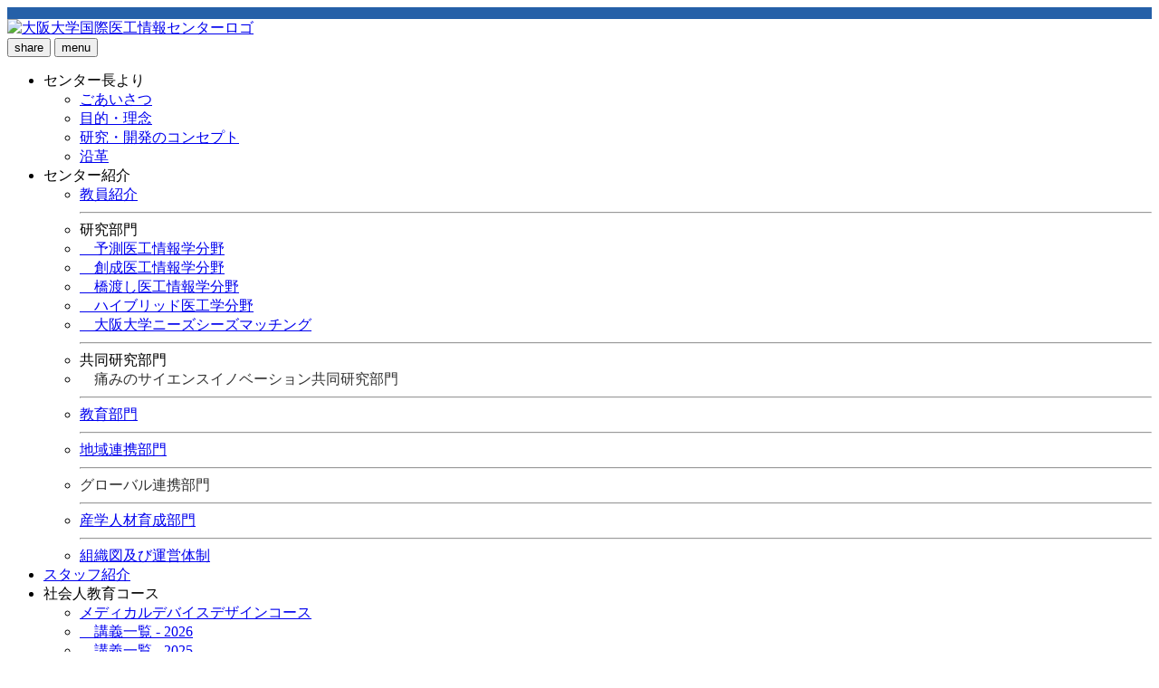

--- FILE ---
content_type: text/html; charset=UTF-8
request_url: https://www.mei.osaka-u.ac.jp/chiikitop
body_size: 7947
content:
<!DOCTYPE html>
<html>

<head>
	<!-- Global site tag (gtag.js) - Google Analytics -->
	<script async src="https://www.googletagmanager.com/gtag/js?id=UA-115746026-2"></script>
	<script>
		window.dataLayer = window.dataLayer || []

		function gtag() {
			dataLayer.push(arguments)
		}
		gtag('js', new Date())
		gtag('config', 'UA-115746026-2')
	</script>
	<!-- Global site tag (gtag.js) - Google Analytics -->

	<meta charset="utf-8">
	<meta http-equiv="X-UA-Compatible" content="IE=edge">
	<meta name="viewport" content="width=device-width, initial-scale=1.0">
	<meta name="format-detection" content="telephone=no">

			<title>地域連携部門</title>
		<meta name="description" content="メディカルデバイスデザインコース（医療機器開発講座）、再生医療・細胞製造設計エキスパート育成講座開講中。">
		<meta property="og:type" content="website">
		<meta property="og:url" content="https://www.mei.osaka-u.ac.jp/chiikitop">
		<meta property="og:site_name" content="大阪大学国際医工情報センター">
		<meta property="og:title" content="地域連携部門">
		<meta property="og:description" content="名簿 地域連携部門長 出口 真次　（基礎工学研究科） メンバー 森島 圭祐　（工学研究科） 若林 一道　（歯学部附属病院） 吉岡 靖雄　（微生物病研究所） 本部門の説明 安定成長の時代に入ったわが国に">
		<meta property="og:image" content="">
		<meta property="og:image:width" content="520">
		<meta property="og:image:height" content="280">
	
	<script async src="https://cdnjs.cloudflare.com/ajax/libs/lazysizes/4.1.8/lazysizes.min.js"></script>
	<script src="https://unpkg.com/swiper/swiper-bundle.min.js"></script>
	<link rel="stylesheet" href="https://cdn.jsdelivr.net/npm/swiper@8/swiper-bundle.min.css"/>
	<script>
		( function () {
		var mySwiper = new Swiper
		(
		'.swiper', 
		{
			navigation: {
				nextEl: '.swiper-button-next',
				prevEl: '.swiper-button-prev',
			},
			pagination: {
				el: '.swiper-pagination',
				type: 'bullets',
				clickable: true,
			},
		}
		);
	} )();
	</script>

	<link rel="stylesheet" href="https://mei.osaka-u.ac.jp/wp/wp-content/themes/MEI2019/icomoon/style.css">
	<link rel="stylesheet" href="https://mei.osaka-u.ac.jp/wp/wp-content/themes/MEI2019/style.css?ver=2021_005" type="text/css" />

	
	
	<!-- Facebook Pixel Code -->
	<script>
		! function(f, b, e, v, n, t, s) {
			if (f.fbq) return;
			n = f.fbq = function() {
				n.callMethod ?
					n.callMethod.apply(n, arguments) : n.queue.push(arguments)
			};
			if (!f._fbq) f._fbq = n;
			n.push = n;
			n.loaded = !0;
			n.version = '2.0';
			n.queue = [];
			t = b.createElement(e);
			t.async = !0;
			t.src = v;
			s = b.getElementsByTagName(e)[0];
			s.parentNode.insertBefore(t, s)
		}(window, document, 'script',
			'https://connect.facebook.net/en_US/fbevents.js');
		fbq('init', '144882667592234');
		fbq('track', 'PageView');
	</script>
	<noscript><img height="1" width="1" style="display:none" src="https://www.facebook.com/tr?id=144882667592234&ev=PageView&noscript=1" /></noscript>
	<!-- End Facebook Pixel Code -->

	<meta name='robots' content='max-image-preview:large' />
<link rel="alternate" type="application/rss+xml" title="大阪大学 国際医工情報センター &raquo; 地域連携部門 のコメントのフィード" href="https://mei.osaka-u.ac.jp/chiikitop/feed/" />
<script type="text/javascript">
window._wpemojiSettings = {"baseUrl":"https:\/\/s.w.org\/images\/core\/emoji\/14.0.0\/72x72\/","ext":".png","svgUrl":"https:\/\/s.w.org\/images\/core\/emoji\/14.0.0\/svg\/","svgExt":".svg","source":{"concatemoji":"https:\/\/mei.osaka-u.ac.jp\/wp\/wp-includes\/js\/wp-emoji-release.min.js?ver=6.2"}};
/*! This file is auto-generated */
!function(e,a,t){var n,r,o,i=a.createElement("canvas"),p=i.getContext&&i.getContext("2d");function s(e,t){p.clearRect(0,0,i.width,i.height),p.fillText(e,0,0);e=i.toDataURL();return p.clearRect(0,0,i.width,i.height),p.fillText(t,0,0),e===i.toDataURL()}function c(e){var t=a.createElement("script");t.src=e,t.defer=t.type="text/javascript",a.getElementsByTagName("head")[0].appendChild(t)}for(o=Array("flag","emoji"),t.supports={everything:!0,everythingExceptFlag:!0},r=0;r<o.length;r++)t.supports[o[r]]=function(e){if(p&&p.fillText)switch(p.textBaseline="top",p.font="600 32px Arial",e){case"flag":return s("\ud83c\udff3\ufe0f\u200d\u26a7\ufe0f","\ud83c\udff3\ufe0f\u200b\u26a7\ufe0f")?!1:!s("\ud83c\uddfa\ud83c\uddf3","\ud83c\uddfa\u200b\ud83c\uddf3")&&!s("\ud83c\udff4\udb40\udc67\udb40\udc62\udb40\udc65\udb40\udc6e\udb40\udc67\udb40\udc7f","\ud83c\udff4\u200b\udb40\udc67\u200b\udb40\udc62\u200b\udb40\udc65\u200b\udb40\udc6e\u200b\udb40\udc67\u200b\udb40\udc7f");case"emoji":return!s("\ud83e\udef1\ud83c\udffb\u200d\ud83e\udef2\ud83c\udfff","\ud83e\udef1\ud83c\udffb\u200b\ud83e\udef2\ud83c\udfff")}return!1}(o[r]),t.supports.everything=t.supports.everything&&t.supports[o[r]],"flag"!==o[r]&&(t.supports.everythingExceptFlag=t.supports.everythingExceptFlag&&t.supports[o[r]]);t.supports.everythingExceptFlag=t.supports.everythingExceptFlag&&!t.supports.flag,t.DOMReady=!1,t.readyCallback=function(){t.DOMReady=!0},t.supports.everything||(n=function(){t.readyCallback()},a.addEventListener?(a.addEventListener("DOMContentLoaded",n,!1),e.addEventListener("load",n,!1)):(e.attachEvent("onload",n),a.attachEvent("onreadystatechange",function(){"complete"===a.readyState&&t.readyCallback()})),(e=t.source||{}).concatemoji?c(e.concatemoji):e.wpemoji&&e.twemoji&&(c(e.twemoji),c(e.wpemoji)))}(window,document,window._wpemojiSettings);
</script>
<style type="text/css">
img.wp-smiley,
img.emoji {
	display: inline !important;
	border: none !important;
	box-shadow: none !important;
	height: 1em !important;
	width: 1em !important;
	margin: 0 0.07em !important;
	vertical-align: -0.1em !important;
	background: none !important;
	padding: 0 !important;
}
</style>
	<link rel='stylesheet' id='wp-block-library-css' href='https://mei.osaka-u.ac.jp/wp/wp-includes/css/dist/block-library/style.min.css?ver=6.2' type='text/css' media='all' />
<link rel='stylesheet' id='classic-theme-styles-css' href='https://mei.osaka-u.ac.jp/wp/wp-includes/css/classic-themes.min.css?ver=6.2' type='text/css' media='all' />
<style id='global-styles-inline-css' type='text/css'>
body{--wp--preset--color--black: #000000;--wp--preset--color--cyan-bluish-gray: #abb8c3;--wp--preset--color--white: #ffffff;--wp--preset--color--pale-pink: #f78da7;--wp--preset--color--vivid-red: #cf2e2e;--wp--preset--color--luminous-vivid-orange: #ff6900;--wp--preset--color--luminous-vivid-amber: #fcb900;--wp--preset--color--light-green-cyan: #7bdcb5;--wp--preset--color--vivid-green-cyan: #00d084;--wp--preset--color--pale-cyan-blue: #8ed1fc;--wp--preset--color--vivid-cyan-blue: #0693e3;--wp--preset--color--vivid-purple: #9b51e0;--wp--preset--gradient--vivid-cyan-blue-to-vivid-purple: linear-gradient(135deg,rgba(6,147,227,1) 0%,rgb(155,81,224) 100%);--wp--preset--gradient--light-green-cyan-to-vivid-green-cyan: linear-gradient(135deg,rgb(122,220,180) 0%,rgb(0,208,130) 100%);--wp--preset--gradient--luminous-vivid-amber-to-luminous-vivid-orange: linear-gradient(135deg,rgba(252,185,0,1) 0%,rgba(255,105,0,1) 100%);--wp--preset--gradient--luminous-vivid-orange-to-vivid-red: linear-gradient(135deg,rgba(255,105,0,1) 0%,rgb(207,46,46) 100%);--wp--preset--gradient--very-light-gray-to-cyan-bluish-gray: linear-gradient(135deg,rgb(238,238,238) 0%,rgb(169,184,195) 100%);--wp--preset--gradient--cool-to-warm-spectrum: linear-gradient(135deg,rgb(74,234,220) 0%,rgb(151,120,209) 20%,rgb(207,42,186) 40%,rgb(238,44,130) 60%,rgb(251,105,98) 80%,rgb(254,248,76) 100%);--wp--preset--gradient--blush-light-purple: linear-gradient(135deg,rgb(255,206,236) 0%,rgb(152,150,240) 100%);--wp--preset--gradient--blush-bordeaux: linear-gradient(135deg,rgb(254,205,165) 0%,rgb(254,45,45) 50%,rgb(107,0,62) 100%);--wp--preset--gradient--luminous-dusk: linear-gradient(135deg,rgb(255,203,112) 0%,rgb(199,81,192) 50%,rgb(65,88,208) 100%);--wp--preset--gradient--pale-ocean: linear-gradient(135deg,rgb(255,245,203) 0%,rgb(182,227,212) 50%,rgb(51,167,181) 100%);--wp--preset--gradient--electric-grass: linear-gradient(135deg,rgb(202,248,128) 0%,rgb(113,206,126) 100%);--wp--preset--gradient--midnight: linear-gradient(135deg,rgb(2,3,129) 0%,rgb(40,116,252) 100%);--wp--preset--duotone--dark-grayscale: url('#wp-duotone-dark-grayscale');--wp--preset--duotone--grayscale: url('#wp-duotone-grayscale');--wp--preset--duotone--purple-yellow: url('#wp-duotone-purple-yellow');--wp--preset--duotone--blue-red: url('#wp-duotone-blue-red');--wp--preset--duotone--midnight: url('#wp-duotone-midnight');--wp--preset--duotone--magenta-yellow: url('#wp-duotone-magenta-yellow');--wp--preset--duotone--purple-green: url('#wp-duotone-purple-green');--wp--preset--duotone--blue-orange: url('#wp-duotone-blue-orange');--wp--preset--font-size--small: 13px;--wp--preset--font-size--medium: 20px;--wp--preset--font-size--large: 36px;--wp--preset--font-size--x-large: 42px;--wp--preset--spacing--20: 0.44rem;--wp--preset--spacing--30: 0.67rem;--wp--preset--spacing--40: 1rem;--wp--preset--spacing--50: 1.5rem;--wp--preset--spacing--60: 2.25rem;--wp--preset--spacing--70: 3.38rem;--wp--preset--spacing--80: 5.06rem;--wp--preset--shadow--natural: 6px 6px 9px rgba(0, 0, 0, 0.2);--wp--preset--shadow--deep: 12px 12px 50px rgba(0, 0, 0, 0.4);--wp--preset--shadow--sharp: 6px 6px 0px rgba(0, 0, 0, 0.2);--wp--preset--shadow--outlined: 6px 6px 0px -3px rgba(255, 255, 255, 1), 6px 6px rgba(0, 0, 0, 1);--wp--preset--shadow--crisp: 6px 6px 0px rgba(0, 0, 0, 1);}:where(.is-layout-flex){gap: 0.5em;}body .is-layout-flow > .alignleft{float: left;margin-inline-start: 0;margin-inline-end: 2em;}body .is-layout-flow > .alignright{float: right;margin-inline-start: 2em;margin-inline-end: 0;}body .is-layout-flow > .aligncenter{margin-left: auto !important;margin-right: auto !important;}body .is-layout-constrained > .alignleft{float: left;margin-inline-start: 0;margin-inline-end: 2em;}body .is-layout-constrained > .alignright{float: right;margin-inline-start: 2em;margin-inline-end: 0;}body .is-layout-constrained > .aligncenter{margin-left: auto !important;margin-right: auto !important;}body .is-layout-constrained > :where(:not(.alignleft):not(.alignright):not(.alignfull)){max-width: var(--wp--style--global--content-size);margin-left: auto !important;margin-right: auto !important;}body .is-layout-constrained > .alignwide{max-width: var(--wp--style--global--wide-size);}body .is-layout-flex{display: flex;}body .is-layout-flex{flex-wrap: wrap;align-items: center;}body .is-layout-flex > *{margin: 0;}:where(.wp-block-columns.is-layout-flex){gap: 2em;}.has-black-color{color: var(--wp--preset--color--black) !important;}.has-cyan-bluish-gray-color{color: var(--wp--preset--color--cyan-bluish-gray) !important;}.has-white-color{color: var(--wp--preset--color--white) !important;}.has-pale-pink-color{color: var(--wp--preset--color--pale-pink) !important;}.has-vivid-red-color{color: var(--wp--preset--color--vivid-red) !important;}.has-luminous-vivid-orange-color{color: var(--wp--preset--color--luminous-vivid-orange) !important;}.has-luminous-vivid-amber-color{color: var(--wp--preset--color--luminous-vivid-amber) !important;}.has-light-green-cyan-color{color: var(--wp--preset--color--light-green-cyan) !important;}.has-vivid-green-cyan-color{color: var(--wp--preset--color--vivid-green-cyan) !important;}.has-pale-cyan-blue-color{color: var(--wp--preset--color--pale-cyan-blue) !important;}.has-vivid-cyan-blue-color{color: var(--wp--preset--color--vivid-cyan-blue) !important;}.has-vivid-purple-color{color: var(--wp--preset--color--vivid-purple) !important;}.has-black-background-color{background-color: var(--wp--preset--color--black) !important;}.has-cyan-bluish-gray-background-color{background-color: var(--wp--preset--color--cyan-bluish-gray) !important;}.has-white-background-color{background-color: var(--wp--preset--color--white) !important;}.has-pale-pink-background-color{background-color: var(--wp--preset--color--pale-pink) !important;}.has-vivid-red-background-color{background-color: var(--wp--preset--color--vivid-red) !important;}.has-luminous-vivid-orange-background-color{background-color: var(--wp--preset--color--luminous-vivid-orange) !important;}.has-luminous-vivid-amber-background-color{background-color: var(--wp--preset--color--luminous-vivid-amber) !important;}.has-light-green-cyan-background-color{background-color: var(--wp--preset--color--light-green-cyan) !important;}.has-vivid-green-cyan-background-color{background-color: var(--wp--preset--color--vivid-green-cyan) !important;}.has-pale-cyan-blue-background-color{background-color: var(--wp--preset--color--pale-cyan-blue) !important;}.has-vivid-cyan-blue-background-color{background-color: var(--wp--preset--color--vivid-cyan-blue) !important;}.has-vivid-purple-background-color{background-color: var(--wp--preset--color--vivid-purple) !important;}.has-black-border-color{border-color: var(--wp--preset--color--black) !important;}.has-cyan-bluish-gray-border-color{border-color: var(--wp--preset--color--cyan-bluish-gray) !important;}.has-white-border-color{border-color: var(--wp--preset--color--white) !important;}.has-pale-pink-border-color{border-color: var(--wp--preset--color--pale-pink) !important;}.has-vivid-red-border-color{border-color: var(--wp--preset--color--vivid-red) !important;}.has-luminous-vivid-orange-border-color{border-color: var(--wp--preset--color--luminous-vivid-orange) !important;}.has-luminous-vivid-amber-border-color{border-color: var(--wp--preset--color--luminous-vivid-amber) !important;}.has-light-green-cyan-border-color{border-color: var(--wp--preset--color--light-green-cyan) !important;}.has-vivid-green-cyan-border-color{border-color: var(--wp--preset--color--vivid-green-cyan) !important;}.has-pale-cyan-blue-border-color{border-color: var(--wp--preset--color--pale-cyan-blue) !important;}.has-vivid-cyan-blue-border-color{border-color: var(--wp--preset--color--vivid-cyan-blue) !important;}.has-vivid-purple-border-color{border-color: var(--wp--preset--color--vivid-purple) !important;}.has-vivid-cyan-blue-to-vivid-purple-gradient-background{background: var(--wp--preset--gradient--vivid-cyan-blue-to-vivid-purple) !important;}.has-light-green-cyan-to-vivid-green-cyan-gradient-background{background: var(--wp--preset--gradient--light-green-cyan-to-vivid-green-cyan) !important;}.has-luminous-vivid-amber-to-luminous-vivid-orange-gradient-background{background: var(--wp--preset--gradient--luminous-vivid-amber-to-luminous-vivid-orange) !important;}.has-luminous-vivid-orange-to-vivid-red-gradient-background{background: var(--wp--preset--gradient--luminous-vivid-orange-to-vivid-red) !important;}.has-very-light-gray-to-cyan-bluish-gray-gradient-background{background: var(--wp--preset--gradient--very-light-gray-to-cyan-bluish-gray) !important;}.has-cool-to-warm-spectrum-gradient-background{background: var(--wp--preset--gradient--cool-to-warm-spectrum) !important;}.has-blush-light-purple-gradient-background{background: var(--wp--preset--gradient--blush-light-purple) !important;}.has-blush-bordeaux-gradient-background{background: var(--wp--preset--gradient--blush-bordeaux) !important;}.has-luminous-dusk-gradient-background{background: var(--wp--preset--gradient--luminous-dusk) !important;}.has-pale-ocean-gradient-background{background: var(--wp--preset--gradient--pale-ocean) !important;}.has-electric-grass-gradient-background{background: var(--wp--preset--gradient--electric-grass) !important;}.has-midnight-gradient-background{background: var(--wp--preset--gradient--midnight) !important;}.has-small-font-size{font-size: var(--wp--preset--font-size--small) !important;}.has-medium-font-size{font-size: var(--wp--preset--font-size--medium) !important;}.has-large-font-size{font-size: var(--wp--preset--font-size--large) !important;}.has-x-large-font-size{font-size: var(--wp--preset--font-size--x-large) !important;}
.wp-block-navigation a:where(:not(.wp-element-button)){color: inherit;}
:where(.wp-block-columns.is-layout-flex){gap: 2em;}
.wp-block-pullquote{font-size: 1.5em;line-height: 1.6;}
</style>
<link rel="https://api.w.org/" href="https://mei.osaka-u.ac.jp/wp-json/" /><link rel="alternate" type="application/json" href="https://mei.osaka-u.ac.jp/wp-json/wp/v2/pages/96" /><link rel="EditURI" type="application/rsd+xml" title="RSD" href="https://mei.osaka-u.ac.jp/wp/xmlrpc.php?rsd" />
<link rel="wlwmanifest" type="application/wlwmanifest+xml" href="https://mei.osaka-u.ac.jp/wp/wp-includes/wlwmanifest.xml" />
<meta name="generator" content="WordPress 6.2" />
<link rel="canonical" href="https://mei.osaka-u.ac.jp/chiikitop/" />
<link rel='shortlink' href='https://mei.osaka-u.ac.jp/?p=96' />
<link rel="alternate" type="application/json+oembed" href="https://mei.osaka-u.ac.jp/wp-json/oembed/1.0/embed?url=https%3A%2F%2Fmei.osaka-u.ac.jp%2Fchiikitop%2F" />
<link rel="alternate" type="text/xml+oembed" href="https://mei.osaka-u.ac.jp/wp-json/oembed/1.0/embed?url=https%3A%2F%2Fmei.osaka-u.ac.jp%2Fchiikitop%2F&#038;format=xml" />
</head>

<body>
	<div style="
		min-height: calc(100vh - 160px);
		padding-bottom: 40px;
	">
		<!-- wrapper -->
		<div style='
		height: 0.8rem;
		width: 100%;
		background: #2560a8;
	'>
		</div>
		<div style="background: #fff;">
			<a href='/'>
				<img src="https://mei.osaka-u.ac.jp/wp/wp-content/themes/MEI2019/icon/meilogo.svg" alt="大阪大学国際医工情報センターロゴ" style="width:80%;max-width:400px;">
			</a>
		</div>
		<header>
			<button type="button" id='share'>share<br><i class="icon-share2"></i></button>
			<button type="button" id='menu'>menu<br><i class="icon-menu" id='btn'></i></button>
			<ul id='nav'>
				<li>
					<a class='cursor'>センター長より</a>
					<ul>
						<li> <a href="/greeting">ごあいさつ</a> </li>
						<li> <a href="/principle">目的・理念</a> </li>
						<li> <a href="/principle#concept">研究・開発のコンセプト</a> </li>
						<li> <a href="/principle#history">沿革</a> </li>
					</ul>
				</li>
				<li>
					<a class='cursor'>センター紹介</a>
					<ul>
						<li> <a href="/kenninkyoin">教員紹介</a> </li>
						<hr>
						<li> <a class='cursor'>研究部門</a> </li>
						<li> <a href="/yosokutop">　予測医工情報学分野</a> </li>
						<li> <a href="/souseitop">　創成医工情報学分野</a> </li>
						<li> <a href="/hashiwatashitop">　橋渡し医工情報学分野</a> </li>
						<li> <a href="/hybridtop">　ハイブリッド医工学分野</a> </li>
						<li> <a href="/ns_match">　大阪大学ニーズシーズマッチング</a> </li>
						<hr>
						<li> <a class='cursor'>共同研究部門</a> </li>
						<li> <a class='cursor' style='color:#333' target="_blank">　痛みのサイエンスイノベーション共同研究部門</a> </li>
				<!--
						<li> <a class='cursor' style='color:#333'>　慢性心不全総合治療学</a> </li>
						<hr>
						<li> <a class='cursor'>寄附研究部門</a> </li>
						<li> <a href="https://supersaturation.sakura.ne.jp" target="_blank">　蛋白質凝集制御デバイス</a> </li>
				-->
						<hr>
						<li> <a href="/kyoikutop">教育部門</a> </li>
						<hr>
						<li> <a href="/chiikitop">地域連携部門</a> </li>
						<hr>
						<li> <a class='cursor' style='color:#333'>グローバル連携部門</a> </li>
						<hr>
						<li> <a href="/sangakutop">産学人材育成部門</a> </li>
						<hr>
						<li> <a href="/organogram">組織図及び運営体制</a> </li>
					</ul>
				</li>
				<li>
					<a href="/staff">スタッフ紹介</a>
				</li>
				<li>
					<a class='cursor'>社会人教育コース</a>
					<ul>
						<li> <a href="/mdd/">メディカルデバイスデザインコース</a> </li>
						<li> <a href="/mdd2026/m1">　講義一覧 - 2026</a> </li>
						<li> <a href="/mdd2025/m1">　講義一覧 - 2025</a> </li>
						<li> <a href="/mdd2024/m1">　講義一覧 - 2024</a> </li>
						<li> <a href="/mdd2023/m1">　講義一覧 - 2023</a> </li>
						<li> <a href="/mdd2022/m1">　講義一覧 - 2022</a> </li>
						<li> <a href="/mdd2021/m1">　講義一覧 - 2021</a> </li>
						<li> <a href="/mdd2020/m1">　講義一覧 - 2020</a> </li>
						<li> <a href="/mdd2019/m1">　講義一覧 - 2019</a> </li>
						<li> <a href="/mdd2018/m1">　講義一覧 - 2018</a> </li>
						<li> <a href="/mdd2017/m1">　講義一覧 - 2017</a> </li>
						<li> <a href="/mdd2016/cou01_01">　講義一覧 - 2016</a> </li>
						<li> <a href="/article/list/mdd-webinar-2021">　MDD Plus One 2021</a> </li>
						<li> <a href="/MDDPlus1">　MDD Plus One 2020</a> </li>
						<li> <a href="/mdd-archive">　過去のMDD</a> </li>
						<hr>
						<li> <a href="/rme">再生医療:細胞製造設計エキスパート育成講座</a> </li>
						<hr>
						<li> <a href="/crp">クリニカルリサーチプロフェッショナルコース</a> </li>
						<hr>
						<li> <a href="/agreement">受講規約</a> </li>
					</ul>
				</li>
				<li>
					<a class='cursor'>高度副プログラム</a>
					<ul>
						<li> <a href="/hukupro">高度副プログラム一覧</a> </li>
						<hr>
						<li> <a href="/board">学生用掲示板</a> </li>
						<hr>
						<li> <a href="/hukupro/huku-mdd">メディカルデバイスデザインプログラム</a> </li>
						<hr>
						<li> <a href="/hukupro/huku-psmpe">予測社会医学プロフェッショナル育成プログラム</a> </li>
						<hr>
						<li> <a href="/hukupro/huku-bi">バイオメディカルインフォマティクスプログラム</a> </li>
						<hr>
						<li> <a href="/hukupro/huku-bs">バイオマテリアル学プログラム</a> </li>
					</ul>
				</li>
				<li>
					<a href="/article/category/comingevent/">イベント</a>
				</li>
				<li>
					<a class="cursor">MEI・MDDグラント</a>
					<ul>
						<li><a href="/mei-grant2023/">MEIグラント2023</a></li>
						<hr>
						<li><a href="/mdd-grant2023/">MDDグラント2023</a></li>
						<hr>
						<li><a href="/mei-grant2022/">MEIグラント2022</a></li>
						<hr>
						<li><a href="/mdd-grant2022/">MDDグラント2022</a></li>
						<hr>
						<li><a href="/mei-grant2021/">MEIグラント2021</a></li>
						<hr>
						<li><a href="/mdd-grant2021/">MDDグラント2021</a></li>
						<hr>
						<li><a href="/mei-grant2020/">MEIグラント2020</a></li>
						<hr>
						<li><a href="/mdd-grant2020/">MDDグラント2020</a></li>
						<hr>
						<li><a href="/mei-grant2019/">MEIグラント2019</a></li>
						<hr>
						<li><a href="/mei-grant2018/">MEIグラント2018</a></li>
						<hr>
						<li><a href="/mei-grant2017/">MEIグラント2017</a></li>
					</ul>
				</li>
				<li>
					<a href="/access">アクセス</a>
				</li>
			</ul>
		</header><div class="container">
	<article>
						<h1 class="article-header">
					地域連携部門				</h1>
				<div class="chiikitop section">
<h4 class="chapTitle">名簿</h4>
<table class="underT2">
<tbody>
<tr class="first">
<th>地域連携部門長</th>
<td colspan="4">出口 真次　（基礎工学研究科）</td>
</tr>
<tr class="lastTR memberTR">
<th>メンバー</th>
<td>森島 圭祐　（工学研究科）<br />
若林 一道　（歯学部附属病院）<br />
吉岡 靖雄　（微生物病研究所）</td>
<td></td>
</tr>
</tbody>
</table>
</div>
<div class="chiikitop section">
<h4 class="chapTitle">本部門の説明</h4>
<div class="box">安定成長の時代に入ったわが国にとって、成熟した先進国家としての真の福祉社会を築くことは最重要課題の一つです。この国家的要請に答えるためには、臨床医工学・情報学領域が、社会・医療・患者のニーズに適切に調和した形で発展することが非常に重要です。臨床医工学・情報学領域は、医学、工学、ナノテクノロジー、情報学が融合した新しい分野で、今後の医療・医学の発展やそのために必須の工学・情報科学の進歩に不可欠です。<br />
本分野の進展には、最先端の工学・情報科学と医学・医療の双方に精通した、意識の高い医師・技術者が求められていますが、現在このような人材は極めて稀少です。従って、この領域の人材を重点的に育成することは緊急の課題であり、そのためには革新的な人材育成システムを確立することが急務と思われます。<br />
しかし、この人材育成教育を具現化するためには、各大学の部局横断的な協力体制だけでは不十分であり、地域の教育機関や研究機関の密接な連携による教育力強化が重要であります。さらにその地域の教育力を格段に向上させるためには、企業や海外教育機関との連携をも行う新しい教育システムを確立することが必要です。　本臨床医工学・情報学融合領域教育システムは、現在必要とされていながら供給されていない各種高度職業人を育成するために必須であるとともに、このような教育基盤のもと、国際社会に通じる人材を育成することは、地域の教育および産業の活性化、さらには日本の将来にとって非常に有益であるものと考えます。そして、本システムは新しい融合科学領域としての「臨床医工学・情報学」領域の学問的発展の基礎となり、新しい知的産業を創出し発展させるための社会基盤を築くことにつながるものと確信しています。</div>
<p><!--box--></p>
</div>
<div class="chiikitop section">
<h4 class="chapTitle">地域連携協議会</h4>
<div class="box">平成１９年５月現在、１４の教育機関や医療機関が臨床医工学・情報学領域教育関西地域連携協議会に参加されています。</p>
<p><a href="http://mei.psycommu.com/chiikirenkeikyougikai" target="_self" rel="noopener noreferrer">地域連携協議会</a><!--box--></p>
</div>
</div>
<p><!--box--></p>
				
<p class="share-btn">
  <a href="https://www.facebook.com/sharer/sharer.php?u=https%3A%2F%2Fmei.osaka-u.ac.jp%2Fchiikitop%2F" target="_blank" rel="nofollow noopener noreferrer"><i class="icon-facebook"></i></a>
  <a href="https://twitter.com/intent/tweet?text=%E5%9C%B0%E5%9F%9F%E9%80%A3%E6%90%BA%E9%83%A8%E9%96%80｜大阪大学 国際医工情報センター&url=https%3A%2F%2Fmei.osaka-u.ac.jp%2Fchiikitop%2F" target="_blank" rel="nofollow noopener noreferrer"><i class="icon-twitter"></i></a>
  <a href="https://social-plugins.line.me/lineit/share?url=https%3A%2F%2Fmei.osaka-u.ac.jp%2Fchiikitop%2F" target="_blank" rel="nofollow noopener noreferrer" style="font-weight: bold;font-size: 28px">LINE</a>
</p>	</article>
</div>
</div><!-- wrapper -->
<footer style='
    margin-top: 40px;
    padding:20px 0;
'>
    <a class="snsbtn" href="https://www.facebook.com/MEI3Center/"><i class="icon-facebook"></i></a>
    <a class="snsbtn" href="https://twitter.com/meiproou"><i class="icon-twitter"></i></a>
    <a class="snsbtn" href="https://www.instagram.com/mei_pro"><i class="icon-instagram"></i></a>
    <p style='
        margin: 4px 0;
        color: white;
        opacity: 0.8;
        font-size: 0.8rem
    '>Copyright © Osaka univ. All rights reserved.</p>
</footer>
<script src="https://cdn.jsdelivr.net/npm/swiper@8/swiper-bundle.min.js"></script>
<div id="google_translate_element"></div>
<script type="text/javascript">
    function googleTranslateElementInit() {
        new google.translate.TranslateElement({
            pageLanguage: 'ja',
            includedLanguages: 'en,ko,zh-CN',
            layout: google.translate.TranslateElement.InlineLayout.SIMPLE,
            autoDisplay: false
        }, 'google_translate_element');
    }
</script>
<script type="text/javascript" src="//translate.google.com/translate_a/element.js?cb=googleTranslateElementInit"></script>
<script src="https://mei.osaka-u.ac.jp/wp/wp-content/themes/MEI2019/index.js?ver=2021_002"></script>
</body>

</html>